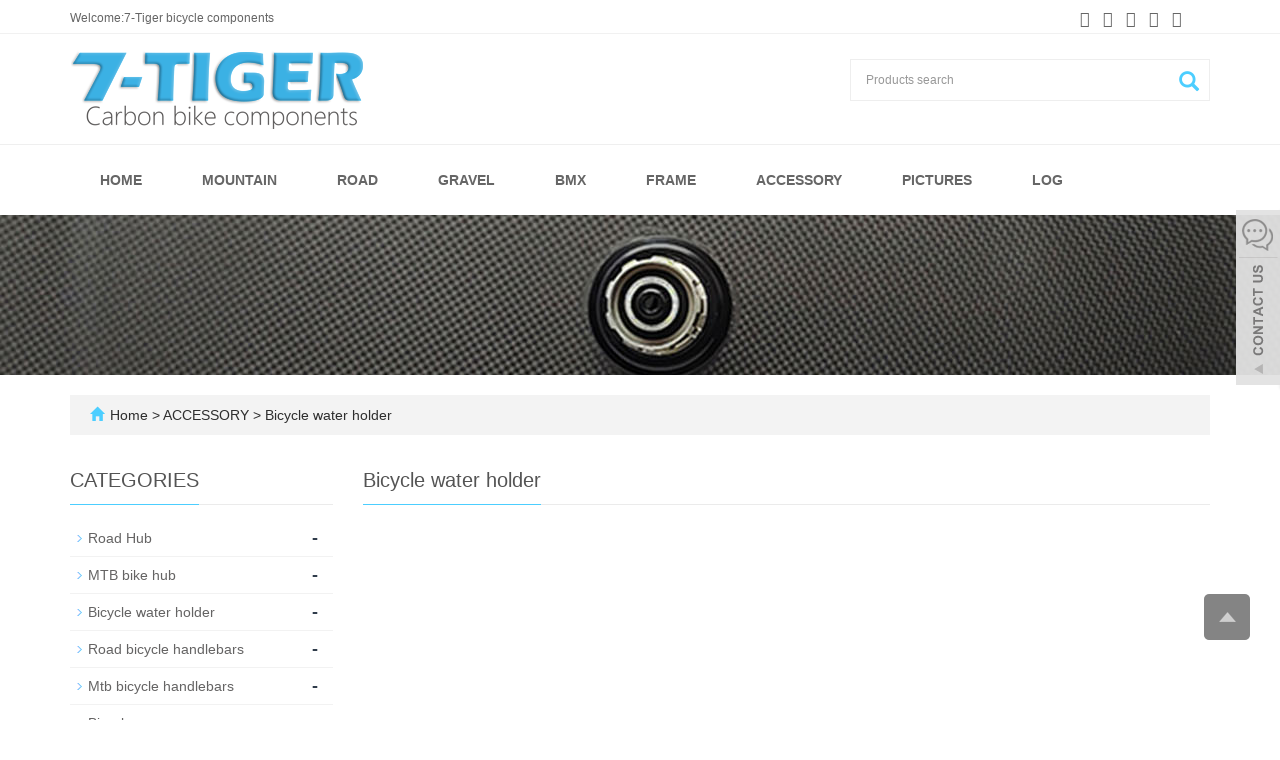

--- FILE ---
content_type: text/html; charset=utf-8
request_url: https://www.7tbike.com/carbon-road-mtb-bicycle-water-bottle-cage.html
body_size: 7046
content:
<!DOCTYPE html>
<html lang="en">
  <head>
    <meta charset="utf-8">
    <meta http-equiv="X-UA-Compatible" content="IE=edge">
    <meta name="viewport" content="width=device-width, initial-scale=1">
    <title>Carbon road mtb bicycle water bottle cage</title>
    <meta name="keywords" content="carbon water bottle cages, carbon water bottle cage amazon,carbon works water bottle cage" />
    <meta name="description" content="Sturdy and durable carbon fiber bike water bottle holder, Lighter and beautifull" />
    <meta name="applicable-device"content="pc,mobile">
	<link href="/Public/css/bootstrap.css" rel="stylesheet">
	<link href="/Home/Tpl/default/Public/css/bxslider.css" rel="stylesheet">
	<link href="/Home/Tpl/default/Public/css/style.css" rel="stylesheet">
	<script src="/Public/js/jquery.min.js"></script>
<script src="/Home/Tpl/default/Public/js/bxslider.min.js"></script>

  </head>
  <body>
  
<header> 
<link type="text/css"  href="/Home/Tpl/default/Public/fonts/font-awesome/css/font-awesome.min.css" rel="preload" as="style" onload="this.rel='stylesheet'"/>
<link type="text/css"  href="/Home/Tpl/default/Public/fonts/ionicons/css/ionicons.min.css" rel="preload" as="style" onload="this.rel='stylesheet'"/>
<link type="text/css"  href="/Home/Tpl/default/Public/fonts/medical-icons/style.css" rel="preload" as="style" onload="this.rel='stylesheet'"/>
<link rel="preload" as="font" crossorigin="anonymous" type="font/woff2" href="/Public/fonts/glyphicons-halflings-regular.woff2" />

<div class="top_menu">
	<div class="container">
		<span class="top_name"><p class="left_h1">Welcome:7-Tiger bicycle components</p></span>
		<div class="top_lang">
			<p class="nav_icons">                            
        		<a href="https://www.facebook.com/7tbike" target="_blank" ><i class="fa fa-facebook"></i></a>
        		<a href="https://x.com/7tbike" target="_blank" ><i class="fa fa-twitter"></i></a>
        		<a href="https://www.linkedin.com/company/7tiger-bicycle-components" target="_blank"><i class="fa fa-linkedin" aria-hidden="true"></i></a>
        		<a href="https://www.youtube.com/@silverxia497" target="_blank"><i class="fa fa-youtube"></i></a>
        		<a href="https://www.instagram.com/7tbike/" target="_blank" ><i class="fa fa-instagram" ></i></a>
        		<a href="/inquiry" target="_blank" class="nav_inquiry"><i class="fa fa-shopping-cart"></i></a>
        	</p>
		</div>
	</div>
</div>

<div class="container">
	<div class="row">
		<div class="col-xs-12 col-md-8">
			<a href="https://www.7tbike.com"><img src="/Uploads/67ce50f677ae0.png" class="logo" alt="7-Tiger bicycle components"/></a>
		</div>
		<div class="col-xs-12 col-md-4">
			<form id="searchform" method="get" action="/search/index.html">
				<div class="input-group search_group">
					<input type="text" name="name" class="form-control input-sm" placeholder="Products search">
					<span class="input-group-btn"><span id="search_submit" onclick="searchform.submit();" title="Products search" class="glyphicon glyphicon-search btn-lg" aria-hidden="true"></span></span>
				</div>
			</form>
		</div>
	</div>
</div>
      <!-- Fixed navbar -->
      <nav id="top_nav" class="navbar navbar-default navbar-static-top">
            <div class="container">
                  <div class="navbar-header">
                        <button type="button" class="navbar-toggle collapsed" data-toggle="collapse" data-target="#navbar" aria-expanded="false" aria-controls="navbar">
                              <span class="sr-only">Toggle navigation</span>
                              <span class="icon-bar"></span>
                              <span class="icon-bar"></span>
                              <span class="icon-bar"></span>
                        </button>
                        <span id="search_btn" class="glyphicon glyphicon-search" aria-hidden="true"></span>
                        <a class="navbar-brand" href="#">CATEGORIES</a>
                  </div>
                  <div id="navbar" class="navbar-collapse collapse">
                        <ul class="nav navbar-nav">
                              <li><a href="/">Home</a></li>

                              <li class="dropdown">
                                    <a href=" /29er-650b-mtb-bike-wheels-rims.html">MOUNTAIN</a>
                                    <a href="/29er-650b-mtb-bike-wheels-rims.html" id="app_menudown" class="dropdown-toggle" data-toggle="dropdown" role="button" aria-expanded="false">
                                          <span class="glyphicon glyphicon-menu-down btn-xs"></span>
                                    </a>
                                          <ul class="dropdown-menu nav_small" role="menu">
                                                <li class="dropdown">
                                                		<a href="/29er-carbon-mtb-bike-wheels-rims.html">29er Bike Rims </a>                        
                                                		<ul class="dropdown-menu2" >
                                                			<li class="dropdown"><a href="/carbon-xc-trail-mountain-bike-rims.html"><i class="fa fa-angle-double-right" aria-hidden="true"></i>
                                                					XC/ cross-country bike rims-29er</a></li><li class="dropdown"><a href="/am-carbon-all-mountain-bike-rim-29er.html"><i class="fa fa-angle-double-right" aria-hidden="true"></i>
                                                					Enduro / all moutian bike rims-29er</a></li><li class="dropdown"><a href="/dh-downhill-carobn-bike-rims.html"><i class="fa fa-angle-double-right" aria-hidden="true"></i>
                                                					DH-Downhill bike rims</a></li>                                                	</li>
                                                		</ul><li class="dropdown">
                                                		<a href="/27-5er-650b-carbon-mtb-xc-bike-rims.html">27.5er Bike Rims </a>                        
                                                		<ul class="dropdown-menu2" >
                                                			<li class="dropdown"><a href="/650b-carbon-xc-trail-mountain-bike-rims.html"><i class="fa fa-angle-double-right" aria-hidden="true"></i>
                                                					XC/ cross-country bike rims</a></li><li class="dropdown"><a href="/650b-enduro-trail-am-carbon-all-mountain-bike-rim.html"><i class="fa fa-angle-double-right" aria-hidden="true"></i>
                                                					Enduro / all moutian bike</a></li>                                                	</li>
                                                		</ul><li class="dropdown">
                                                		<a href="/carbon-mtb-bike-wheelset-rim-26er.html">26er Bike Rims </a>                        
                                                		<ul class="dropdown-menu2" >
                                                			                                                	</li>
                                                		</ul><li class="dropdown">
                                                		<a href="/xc-cyclocross-mtb-carbon-bike-wheelset.html">XC Wheelset </a>                        
                                                		<ul class="dropdown-menu2" >
                                                			                                                	</li>
                                                		</ul><li class="dropdown">
                                                		<a href="/carbon-mtb-am-wheelset-tubeless.html">AM Bike Wheelset </a>                        
                                                		<ul class="dropdown-menu2" >
                                                			                                                	</li>
                                                		</ul>                                          </ul>
                              </li>
                              <li class="dropdown">
                                    <a href="/700c-cx-allroad-gravel-bike-parts.html">ROAD</a>
                                    <a href="/700c-cx-allroad-gravel-bike-parts.html" id="app_menudown" class="dropdown-toggle" data-toggle="dropdown" role="button" aria-expanded="false">
                                          <span class="glyphicon glyphicon-menu-down btn-xs"></span>
                                    </a>
                                          <ul class="dropdown-menu nav_small" role="menu">
                                                <li class="dropdown">
                                                		<a href="/700c-carbon-road-bike-wheels-china-tubular-clincher-tubeless-tire.html">Wheels </a>                        
                                                		<ul class="dropdown-menu2" >
                                                			<li class="dropdown"><a href="/carbon-road-bicycle-wheelset-serenade-hub.html"><i class="fa fa-angle-double-right" aria-hidden="true"></i>
                                                					Serenade Hub</a></li><li class="dropdown"><a href="/carbon-road-bicycle-wheelset-novatec-hub.html"><i class="fa fa-angle-double-right" aria-hidden="true"></i>
                                                					Novatec Hub</a></li><li class="dropdown"><a href="/700c-carbon-road-bicycle-wheelset-power-way-hub.html"><i class="fa fa-angle-double-right" aria-hidden="true"></i>
                                                					Powerway Hub</a></li><li class="dropdown"><a href="/arbon-road-bicycle-wheelset-disc-brake-dt-swiss-240s-350s-hub.html"><i class="fa fa-angle-double-right" aria-hidden="true"></i>
                                                					DT Swiss Hub</a></li>                                                	</li>
                                                		</ul><li class="dropdown">
                                                		<a href="/carbon-road-bike-rims-700c.html">Rims </a>                        
                                                		<ul class="dropdown-menu2" >
                                                			<li class="dropdown"><a href="/road-bike-wheelset-700c-carbon-rims-30mm.html"><i class="fa fa-angle-double-right" aria-hidden="true"></i>
                                                					30mm carbon bike rims</a></li><li class="dropdown"><a href="/carbon-road-bike-rims-700c-35mm.html"><i class="fa fa-angle-double-right" aria-hidden="true"></i>
                                                					35mm carbon bike rims</a></li><li class="dropdown"><a href="/carbon-road-bike-rims-700c-38mm.html"><i class="fa fa-angle-double-right" aria-hidden="true"></i>
                                                					38mm carbon bike rims</a></li><li class="dropdown"><a href="/carbon-road-bike-rims-700c-40mm.html"><i class="fa fa-angle-double-right" aria-hidden="true"></i>
                                                					40mm carbon bike rims</a></li><li class="dropdown"><a href="/carbon-road-bike-rims-700c-45mm.html"><i class="fa fa-angle-double-right" aria-hidden="true"></i>
                                                					45mm carbon bike rims</a></li><li class="dropdown"><a href="/carbon-road-bike-rims-700c-50mm.html"><i class="fa fa-angle-double-right" aria-hidden="true"></i>
                                                					50mm carbon bike rims</a></li><li class="dropdown"><a href="/carbon-road-bike-wheelset-rims-700c-55mm.html"><i class="fa fa-angle-double-right" aria-hidden="true"></i>
                                                					55mm carbon bike rims</a></li><li class="dropdown"><a href="/carbon-road-bike-wheelset-rims-700c-60mm.html"><i class="fa fa-angle-double-right" aria-hidden="true"></i>
                                                					60mm carbon bike rims</a></li><li class="dropdown"><a href="/700C-25mm-wide-88mm-deep-carbon-road-disc-rim-clincher-New-Gen-Aero-Shape-tubeless-compatible.html"><i class="fa fa-angle-double-right" aria-hidden="true"></i>
                                                					88mm carbon bike rims</a></li>                                                	</li>
                                                		</ul>                                          </ul>
                              </li>
                              <li class="dropdown">
                                    <a href="/gravel-bike-wheelset-rims.html">GRAVEL</a>
                                    <a href="/gravel-bike-wheelset-rims.html" id="app_menudown" class="dropdown-toggle" data-toggle="dropdown" role="button" aria-expanded="false">
                                          <span class="glyphicon glyphicon-menu-down btn-xs"></span>
                                    </a>
                                          <ul class="dropdown-menu nav_small" role="menu">
                                                <li class="dropdown">
                                                		<a href="/best-budget-700c-gravel-wheelset-fat-rims-31mm-wide.html">Gravel rims </a>                        
                                                		<ul class="dropdown-menu2" >
                                                			                                                	</li>
                                                		</ul><li class="dropdown">
                                                		<a href="/carbon-gravel-wheelset-700c-disc-brake-allroad-bike-wheel-set.html">Gravel Wheelset </a>                        
                                                		<ul class="dropdown-menu2" >
                                                			                                                	</li>
                                                		</ul>                                          </ul>
                              </li>
                              <li class="dropdown">
                                    <a href="/451-406-20Inch-24Inch-bmx-bikes.html">BMX</a>
                                    <a href="/451-406-20Inch-24Inch-bmx-bikes.html" id="app_menudown" class="dropdown-toggle" data-toggle="dropdown" role="button" aria-expanded="false">
                                          <span class="glyphicon glyphicon-menu-down btn-xs"></span>
                                    </a>
                                          <ul class="dropdown-menu nav_small" role="menu">
                                                <li class="dropdown">
                                                		<a href="/carbon-mini-road-bike-451-bmx-rims.html">451 carbon rims </a>                        
                                                		<ul class="dropdown-menu2" >
                                                			                                                	</li>
                                                		</ul><li class="dropdown">
                                                		<a href="/20-inches-carbon-bmx-bike-406-wheel-rims.html">406 carbon rims </a>                        
                                                		<ul class="dropdown-menu2" >
                                                			                                                	</li>
                                                		</ul><li class="dropdown">
                                                		<a href="/507-carbon-rim-with-brake-surface.html">507 carbon rims </a>                        
                                                		<ul class="dropdown-menu2" >
                                                			                                                	</li>
                                                		</ul><li class="dropdown">
                                                		<a href="/20-inches-451-406-carbon-fiber-wheelset.html">20 inch carbon wheelset </a>                        
                                                		<ul class="dropdown-menu2" >
                                                			                                                	</li>
                                                		</ul>                                          </ul>
                              </li>
                              <li class="dropdown">
                                    <a href="/carbon-bicycle-road-mtb-frames.html">FRAME</a>
                                    <a href="/carbon-bicycle-road-mtb-frames.html" id="app_menudown" class="dropdown-toggle" data-toggle="dropdown" role="button" aria-expanded="false">
                                          <span class="glyphicon glyphicon-menu-down btn-xs"></span>
                                    </a>
                                          <ul class="dropdown-menu nav_small" role="menu">
                                                <li class="dropdown">
                                                		<a href="/700c-carbon-road-disc-rim-brake-gravel-bike-frames.html">Road bike frames </a>                        
                                                		<ul class="dropdown-menu2" >
                                                			                                                	</li>
                                                		</ul><li class="dropdown">
                                                		<a href="/carbon-29er-650b-moutain-bicycle-frames.html">MTB bike frame </a>                        
                                                		<ul class="dropdown-menu2" >
                                                			                                                	</li>
                                                		</ul><li class="dropdown">
                                                		<a href="/carbon-road-mtb-bicycle-fork.html">Fork </a>                        
                                                		<ul class="dropdown-menu2" >
                                                			                                                	</li>
                                                		</ul>                                          </ul>
                              </li>
                              <li class="dropdown">
                                    <a href="/carbon-mtb-road-bike-hubs-cages-handlebars-other-bicycle-parts.html">ACCESSORY</a>
                                    <a href="/carbon-mtb-road-bike-hubs-cages-handlebars-other-bicycle-parts.html" id="app_menudown" class="dropdown-toggle" data-toggle="dropdown" role="button" aria-expanded="false">
                                          <span class="glyphicon glyphicon-menu-down btn-xs"></span>
                                    </a>
                                          <ul class="dropdown-menu nav_small" role="menu">
                                                <li class="dropdown">
                                                		<a href="/road-bicycle-hubs.html">Road Hub </a>                        
                                                		<ul class="dropdown-menu2" >
                                                			                                                	</li>
                                                		</ul><li class="dropdown">
                                                		<a href="/xc-am-moutain-bicycle-hubs.html">MTB bike hub </a>                        
                                                		<ul class="dropdown-menu2" >
                                                			                                                	</li>
                                                		</ul><li class="dropdown">
                                                		<a href="/carbon-road-mtb-bicycle-water-bottle-cage.html">Bicycle water holder </a>                        
                                                		<ul class="dropdown-menu2" >
                                                			                                                	</li>
                                                		</ul><li class="dropdown">
                                                		<a href="/carbon-road-bicycle-handlebars.html">Road bicycle handlebars </a>                        
                                                		<ul class="dropdown-menu2" >
                                                			                                                	</li>
                                                		</ul><li class="dropdown">
                                                		<a href="/carbon-mtb-bicycle-handlebars.html">Mtb bicycle handlebars </a>                        
                                                		<ul class="dropdown-menu2" >
                                                			                                                	</li>
                                                		</ul><li class="dropdown">
                                                		<a href="/bicycle-motorcycle-car-ball-outdoor-inflatable-pumps.html">Bicycle pump </a>                        
                                                		<ul class="dropdown-menu2" >
                                                			                                                	</li>
                                                		</ul>                                          </ul>
                              </li>
                              <li class="dropdown">
                                    <a href="/carbon-bike-wheels-frames-handlebars-stems-pictures-for-view.html">Pictures</a>
                                    <a href="/carbon-bike-wheels-frames-handlebars-stems-pictures-for-view.html" id="app_menudown" class="dropdown-toggle" data-toggle="dropdown" role="button" aria-expanded="false">
                                          <span class="glyphicon glyphicon-menu-down btn-xs"></span>
                                    </a>
                                          <ul class="dropdown-menu nav_small" role="menu">
                                                <li class="dropdown">
                                                		<a href="/picutre-of-carbon-mtb-bike-components.html">Carbon mtb bike wheelset </a>                        
                                                		<ul class="dropdown-menu2" >
                                                			                                                	</li>
                                                		</ul><li class="dropdown">
                                                		<a href="/cycle-wheel-builders-near-me-7tiger-bike-parts-show.html">Road bike parts exhibit </a>                        
                                                		<ul class="dropdown-menu2" >
                                                			                                                	</li>
                                                		</ul>                                          </ul>
                              </li>
                              <li class="dropdown">
                                    <a href="/newsletter.html">Log</a>
                                    <a href="/newsletter.html" id="app_menudown" class="dropdown-toggle" data-toggle="dropdown" role="button" aria-expanded="false">
                                          <span class="glyphicon glyphicon-menu-down btn-xs"></span>
                                    </a>
                                          <ul class="dropdown-menu nav_small" role="menu">
                                                <li class="dropdown">
                                                		<a href="/company-news.html">Company new </a>                        
                                                		<ul class="dropdown-menu2" >
                                                			<li class="dropdown"><a href="/13.html"><i class="fa fa-angle-double-right" aria-hidden="true"></i>
                                                					Department of news</a></li>                                                	</li>
                                                		</ul><li class="dropdown">
                                                		<a href="/bicycle-wheels-parts-industry-news.html">Industry news </a>                        
                                                		<ul class="dropdown-menu2" >
                                                			                                                	</li>
                                                		</ul><li class="dropdown">
                                                		<a href="/carbon-mtb-road-bike-wheels-frame-technological-innovation.html">product image presentation </a>                        
                                                		<ul class="dropdown-menu2" >
                                                			                                                	</li>
                                                		</ul>                                          </ul>
                              </li>
                                                      </ul>
                  </div>
            </div>
      </nav></header>
<div class="page_bg" style="background: url(/Uploads/625c202870f56.jpg) center top no-repeat;"></div>

<div class="container">
	<div class="bread_bg">    
		<div class="row">
			<div class="col-xs-12 col-sm-12 col-md-12">
				<div class="bread_nav">
					<span class="glyphicon glyphicon-home" aria-hidden="true"></span><a href="/">Home</a> &gt;
<a href="/carbon-mtb-road-bike-hubs-cages-handlebars-other-bicycle-parts.html"> ACCESSORY </a>&gt;<a href="/carbon-road-mtb-bicycle-water-bottle-cage.html"> Bicycle water holder </a>					
				</div>
			</div>
		</div>
	</div>
</div>

<div class="container">    
	<div class="row">

    <!-- right -->
    <div class="col-xs-12 col-sm-8 col-md-9" style="float:right">
    	<div class="right_head">
    		<h2><span>Bicycle water holder</span></h2>
    	</div>
    	<div class="product_list product_list2">
    		    	</div>
    	
    	<div class="page">    </div>
    
    </div>

    <!-- left -->
    <div class="col-xs-12 col-sm-4 col-md-3">
    	<h3 class="left_h3"><span>CATEGORIES</span></h3>
    	<div class="left_column">
    		<ul class="left_nav_ul" id="firstpane">
	<li>
			<a class="biglink" href="/road-bicycle-hubs.html">Road Hub</a>
			<span class="menu_head">-</span>
			<ul class="menu_body">
							</ul>
		</li><li>
			<a class="biglink" href="/xc-am-moutain-bicycle-hubs.html">MTB bike hub</a>
			<span class="menu_head">-</span>
			<ul class="menu_body">
							</ul>
		</li><li>
			<a class="biglink" href="/carbon-road-mtb-bicycle-water-bottle-cage.html">Bicycle water holder</a>
			<span class="menu_head">-</span>
			<ul class="menu_body">
							</ul>
		</li><li>
			<a class="biglink" href="/carbon-road-bicycle-handlebars.html">Road bicycle handlebars</a>
			<span class="menu_head">-</span>
			<ul class="menu_body">
							</ul>
		</li><li>
			<a class="biglink" href="/carbon-mtb-bicycle-handlebars.html">Mtb bicycle handlebars</a>
			<span class="menu_head">-</span>
			<ul class="menu_body">
							</ul>
		</li><li>
			<a class="biglink" href="/bicycle-motorcycle-car-ball-outdoor-inflatable-pumps.html">Bicycle pump</a>
			<span class="menu_head">-</span>
			<ul class="menu_body">
							</ul>
		</li></ul>    		
    	</div>
    	<div class="left_news">
    		<h3 class="left_h3"><span>LATEST NEWS</span></h3>
    		<ul class="left_news">
    <li><a href=" /new/full-carbon-spokes-for-road-gravel-bike-wheelset.html" title="Revolutionize Your Ride: Featherlight 3.0g Carbon Spokes for Road & Gravel">Revolutionize Your Ride: Feath</a></li><li><a href="/new/new-20mm-carbon-mtb-bike-wheelset-tme9035.html" title="New Choose 20mm Depth Mtb Bike Wheelset">New Choose 20mm Depth Mtb Bike</a></li><li><a href="/new/38mm-G3-carbon-rim-brake-wheelset-tubular-rims-image.html" title="Carbon Road bicycle wheelset 38mm Tubular ">Carbon Road bicycle wheelset 3</a></li><li><a href="/new/ratchet-36t-hub-a1-carbon-brake-road-bike-wheelset-28mm-wide-50mm-deep.html" title="Ratchet 36t Hub A1 Carbon Brake Road Bike Wheelset 28mm Wide 50mm Deep">Ratchet 36t Hub A1 Carbon Brak</a></li><li><a href="/new/paintless-carbon-rims-45mm-deep-28mm-wide-new-finished.html" title="New finish paintless carbon rims 45mm deep 28mm wide ">New finish paintless carbon ri</a></li>  </ul>    		
    	</div>
    	<div class="left_contact">
	<h3 class="left_h3"><span>CONTACT US</span></h3>
	<p style="padding-top:8px;">Contact: Silver Xia</p>
	<p>Phone: +8618020204229</p>
	<p>E-mail: <a style="color:#363f4d" href="mailto:sale09@serenadebikes.com"> sale09@serenadebikes.com</a></p>
	<p>Whatsapp:+8618020204229</p>
	<p>Add: Jinyang dong Rd 1055, Magnate Light capital gatehall 5A- 4F-766, 215300 Kunshan China</p>
</div>
    </div>    
	</div>
</div> 

<nav class="navbar navbar-default navbar-fixed-bottom mfoot_box">
	<div class="mfoot_nav btn-group dropup">
		<a class="dropdown-toggle"  data-toggle="dropdown" aria-haspopup="true" aria-expanded="false" href="#">
			<span class="glyphicon glyphicon-share btn-lg" aria-hidden="true"></span>Share
    </a>  
    <div class="dropdown-menu mfoot_share">
    	<!-- AddToAny BEGIN -->
    	<div class="a2a_kit a2a_kit_size_32 a2a_default_style">
    		<a class="a2a_dd" href="https://www.addtoany.com/share_save"></a>
    		<a href="https://www.instagram.com/7tbike/" class="a2a_button_facebook"></a>
    		<a href="https://www.youtube.com/@silverxia497" class="a2a_button_twitter"></a>
    		<a href="https://x.com/7tbike" class="a2a_button_google_plus"></a>
    		<a href="https://www.linkedin.com/company/7tiger-bicycle-components"  class="a2a_button_linkedin"></a>
    	</div>
    	<!-- AddToAny END -->
    	<script type="text/javascript" src="//static.addtoany.com/menu/page.js"></script>
    </div>
	</div>
	<div class="mfoot_nav"><a href="tel:+8618020204229"><span class="glyphicon glyphicon-phone btn-lg" aria-hidden="true"></span>Call</a></div>
  <div class="mfoot_nav"><a href="/Feedback.html"> <span class="glyphicon glyphicon-th-list btn-lg"  aria-hidden="true"></span>Inquiry</a></div>
  <div class="mfoot_nav"><a id="gototop" href="#"><span class="glyphicon glyphicon-circle-arrow-up btn-lg" aria-hidden="true"></span>Top</a></div>
</nav>


<footer>
<div class="container">    
	<div class="row">                 
		
		<div class="col-xs-12 col-sm-4 col-md-4 footer_contact">
			<p class="footer_menu_first">
				<a href="/Contact-us.html">Contact Us</a>
			</p>	
			<p>Call Us: 0512-36861529</p>
			<p>Email Us: <a style="color:#a4a4a4" href="mailto:sale09@serenadebikes.com"> sale09@serenadebikes.com</a></p>
			<p>Address: Jinyang dong Rd 1055, Magnate Light capital gatehall 5A- 4F-766, 215300 Kunshan China</p>
			<p>Whatsapp: +8618020204229</p>
		</div>			 								 
		
		<div id="nam1" class="col-xs-12 col-sm-12 col-md-8">
			<div class="col-xs-12 col-md-4 footer_menu">
                  <p class="footer_menu_first"><a target="_blank" href="http://www.soondiea.cn/">Products</a></p>            <p ><a target="_blank" href="">Tubeless or Tubeless Ready</a></p>            <p ><a target="_blank" href="https://www.7tbike.com/700c-carbon-road-bike-wheels-china-tubular-clincher-tubeless-tire.html">Carbon road bike wheelset</a></p>            <p ><a target="_blank" href="https://www.7tbike.com/carbon-29er-650b-moutain-bicycle-frames.html">Carbon MTB Bike Frame</a></p>            <p ><a target="_blank" href="https://www.7tbike.com/xc-cyclocross-mtb-carbon-bike-wheelset.html">Carbon moutain bike wheelset</a></p>            <p ><a target="_blank" href="https://www.7tbike.com/gravel-bike-wheelset-rims.html">Carbon Gravel Bike</a></p>            <p ><a target="_blank" href="https://www.7tbike.com/700c-carbon-road-disc-rim-brake-gravel-bike-frames.html">Carbon Road Bike Frame</a></p></div>
      <div class="col-xs-12 col-md-4 footer_menu">            <p class="footer_menu_first"><a target="_blank" href="http://www.soondiea.cn/">Latest News</a></p>            <p ><a target="_blank" href="https://www.7tbike.com/company-news.html">Company new</a></p>            <p ><a target="_blank" href="https://www.7tbike.com/carbon-mtb-road-bike-wheels-frame-technological-innovation.html">technological innovation</a></p>            <p ><a target="_blank" href="https://www.7tbike.com/carbon-bike-wheels-frames-handlebars-stems-pictures-for-view.html">Pictures</a></p>            <p ><a target="_blank" href="https://www.7tbike.com/new/What-are-the-differences-between-the-3k-12k-and-UD.html">UD,3k, 12k, 3k till</a></p></div>
      <div class="col-xs-12 col-md-4 footer_menu">            <p class="footer_menu_first"><a target="_blank" href="https://www.7tbike.com/About-us.html">About us</a></p>            <p ><a target="_blank" href="https://www.7tbike.com/Feedback">Contact us</a></p>            <p ><a target="_blank" href="">My account</a></p>            <p ><a target="_blank" href="https://www.7tbike.com/warranty.html">Warranty</a></p>            <p ><a target="_blank" href="https://7tbike.com/carbon-bike-wheels-rims-frames-handlebars-catalogs">Download</a></p></div>			
		</div>                                                    					

	</div>
</div> 

<div class="footer-bar">                                              
	<p style=" margin-top:10px;">Copyright © 2015-2025 All Right Reserved 7-Tiger Bicycle Components&nbsp;<a href="https://www.soonidea.cn" style="color: #666;">POWERED BY YUKE&nbsp;</a>&nbsp;<a href="/sitemap.html" target="_blank" style="color: #a4a4a4;">Sitemap</a><script charset="UTF-8" id="LA_COLLECT" src="//sdk.51.la/js-sdk-pro.min.js"></script>
<script>LA.init({id:"Jf3pbWSkuYxCPk2S",ck:"Jf3pbWSkuYxCPk2S"})</script></p> 
	  <div> 
    <p class="translation-links"> 
          <A href="#" data-lang="de"><IMG border=0 
                  align=absMiddle src="/Home/Tpl/default/Public/images/ico_deutsch1.gif" width=20 
                  height=14> <SPAN style="COLOR: #fff">Deutsch</SPAN></A> 
          
          <A href="#" data-lang="es"><IMG border=0 
                  align=absMiddle src="/Home/Tpl/default/Public/images/ico_espanol.gif" width=20 
                  height=14> <SPAN style="COLOR: #fff">Espanol</SPAN></A>
           
          <A href="#" data-lang="fr"><IMG border=0 
                  align=absMiddle src="/Home/Tpl/default/Public/images/ico_francies.gif" width=20 
                  height=14> <SPAN style="COLOR: #fff">Francais</SPAN></A> 
          
          <A href="#" data-lang="it"><IMG border=0 
                  align=absMiddle src="/Home/Tpl/default/Public/images/ico_italino.gif" width=20 
                  height=14> <SPAN style="COLOR: #fff">Italiano</SPAN></A>
           
          <A href="#" data-lang="pt"><IMG border=0 
                  align=absMiddle src="/Home/Tpl/default/Public/images/ico_portgues.gif" width=20 
                  height=14> <SPAN style="COLOR: #fff">Portugues</SPAN></A>
           
          <A href="#" data-lang="ja"><IMG border=0 
                  align=absMiddle src="/Home/Tpl/default/Public/images/ico_japan.jpg" width=20 
                  height=14> <SPAN style="COLOR: #fff">Japanese</SPAN></A> 
          
          <A href="#" data-lang="ko"><IMG border=0 
                  align=absMiddle src="/Home/Tpl/default/Public/images/ico_korea.jpg" width=20 
                  height=14> <SPAN style="COLOR: #fff">Korean</SPAN></A> 
          
          <A href="#" data-lang="ar"><IMG border=0 
                  align=absMiddle src="/Home/Tpl/default/Public/images/ico_arabia.jpg" width=20 
                  height=14> <SPAN style="COLOR: #fff">Arabic</SPAN></A>
           
          <A href="#" data-lang="ru"><IMG border=0 
                  align=absMiddle src="/Home/Tpl/default/Public/images/ico_russia.jpg" width=20 
                  height=14> <SPAN style="COLOR: #fff">Russian</SPAN></A>
        </p>

          <!-- Code provided by Google -->
          <div id="google_translate_element" style="display:none;"></div>
          <script type="text/javascript">
            function googleTranslateElementInit() {
              new google.translate.TranslateElement({pageLanguage: 'en', autoDisplay: false}, 'google_translate_element'); //remove the layout
            }
          </script>
          <script src="//translate.google.com/translate_a/element.js?cb=googleTranslateElementInit" async type="text/javascript"></script>


          <script type="text/javascript">
              function triggerHtmlEvent(element, eventName) {
          var event;
          if(document.createEvent) {
              event = document.createEvent('HTMLEvents');
              event.initEvent(eventName, true, true);
              element.dispatchEvent(event);
          } else {
              event = document.createEventObject();
              event.eventType = eventName;
              element.fireEvent('on' + event.eventType, event);
          }
          }
                      <!-- Flag click handler -->
          $('.translation-links a').click(function(e) {

            e.preventDefault();
            var lang = $(this).data('lang');
            $('#google_translate_element select option').each(function(){
               // console.log($(this).val());
              if($(this).val().indexOf(lang) > -1) {
                  $(this).parent().val($(this).val());
                  var container = document.getElementById('google_translate_element');
                  var select = container.getElementsByTagName('select')[0];
                  triggerHtmlEvent(select, 'change');
              }
          });
          });

          </script>                  
  </div>
	
</div>
  
</footer>

<script src="/Home/Tpl/default/Public/js/common.js"></script>
<script src="/Public/js/bootstrap.js"></script>

<!--客服面板-->
    <link rel="stylesheet" type="text/css" href="/Public/css/eonline.css" />
<div id="service">
	<div id="ser_main">
		<a rel="nofollow" id="floatShow1" href="javascript:void(0);" title="Open">&nbsp;</a> 
	</div>
	
	<div id="online">
		<div class="onlineMenu">
       		<ul> 
            	<li class="online_title"><i class="fa fa-comments-o" style="font-size:30px; margin-right:5px;" aria-hidden="true"></i>online service</li>
 
								 
                <li class="call">
                	<a rel="nofollow" title="0512-36861529" href="https://api.whatsapp.com/send?phone=+8618020204229">
                		<i class="fa fa-whatsapp" aria-hidden="true"></i>&nbsp;&nbsp;&nbsp;&nbsp;+8618020204229                	</a>
                </li>  
                <li class="call">
                	<a rel="nofollow" title="sale09@serenadebikes.com" href="mailto:sale09@serenadebikes.com">
                		<i class="fa fa-envelope-o" aria-hidden="true"></i> &nbsp;&nbsp;&nbsp;sale09@serenadebikes.com                	</a>
                </li>
                 
                
                <li class="call">
                	<div class="qrcodePanel">
                		<p><i class="fa fa-weixin" aria-hidden="true"></i>&nbsp;&nbsp;&nbsp;We chat</p>
                		<img style="width:180px;height:180px;" src="/Uploads/67eb49c28ff13.jpg"> 
                	</div>                                                                          
                </li>
              
       		</ul>
		</div>
	</div>
</div>

<div class="goTop">
    <a rel="nofollow"  class="totop" style="display: inline;"></a>

</div>

    <script type="text/javascript" src="/Public/js/online.js"></script>

  </body>
</html>

--- FILE ---
content_type: text/css
request_url: https://www.7tbike.com/Home/Tpl/default/Public/css/style.css
body_size: 6999
content:
/*
 * Author: 渔课
 */
@font-face { font-family: Libre Baskerville; src: url('Libre Baskerville.otf'); }
@font-face {font-family: Oswald; src: url('Oswald.ttf'); }
body{font-family: 'Open Sans', sans-serif,Arial,'microsoft yahei',Helvetica;color: #2F2F2F;}
header{background-color: #fff;}
a{transition: 0.5s;-webkit-transition: 0.5s;-moz-transition: 0.5s;}
ul{list-style:none;}
ul, li {list-style: none;margin: 0; padding: 0;}
.clear{clear: both;}
.img-thumbnail{transition : opacity 0.7s;}
.img-thumbnail:hover,.opacity_img:hover{opacity: 0.75;}

/*顶部信息*/
.top_menu{font-size: 12px; width: 100%;height: 34px; background-color: #fff;color: #666; border-bottom: 1px solid #f1f1f1;}
.top_lang{float: right;height: 34px; padding: 6px 10px 0px 10px; }
.top_name{display: inline-block; padding-top:10px;}

.top_email{padding-top: 20px;}
.top_email p.glyphicon-envelope{display: inline-block;float: left;color: #4CCEFF;font-size: 28px;height: 25px;width:43px;margin-top:14px;}
.top_email p.email_text{display: inline-block;float: left;}
.email_text_custom{font: 13px 'Open Sans',sans-serif;margin: 0px;margin-top: 10px;margin-bottom: 2px;color: #8c8c8c;}
.email_text_link a{font-weight: bold;color: #222931;word-break:break-all;}
.email_text_link a:hover{text-decoration: none;color: #4CCEFF;}

.nav_icons a{display: inline-block;color:#666; border-radius: 50%;padding: 5px;}
.nav_icons i {font-size: 16px;border-radius: 50%;text-align: center;background-color:#fff;}
.nav_inquiry i{font-size: 24px;color: #fe8101;margin-top: -5px;display: none;}

/*幻灯片*/
.flash img{width: 100%;}
.flash ul.bxslider{list-style:none;}
.flash div.bx-pager{bottom: 4%;}
.flash div.bx-controls-direction{display:none;}

/*产品搜索*/
.search_group{float: right;height: 40px;background: transparent;border: 1px solid #eee;color: #696868;margin: 25px 0px 0px 0px;}
.search_group input.form-control{border-radius: 0px;box-shadow: none;color: #000;padding: 0px 0px 0px 15px;height: 40px;background: transparent;border: none;}
.search_group input.form-control:focus{box-shadow: none;}
#search_submit{background: transparent;color:#4CCEFF;padding: 0px 10px 0px 0px; font-size: 20px;border-radius: 0px;}
#search_submit:hover{color:#4CCEFF;cursor: pointer;}

/*首页产品*/
.iproduct_bg{padding: 50px 0 10px;}
.product_index{margin:45px 0px 0px 0px;}
.product_head h2{color: #333;font-family: 'Oswald', sans-serif;font-size: 30px;text-align: center; margin: 0px; }
.product_head p{color: #868686;font-size: 16px;text-align: center;margin: 0px 100px 10px 100px;}
.product_list{clear: both;padding: 25px 0px 0px 0px;margin-right: -15px;margin-left: -15px;}
.product_list2{padding-top: 20px;}
.product_img{padding-left: 15px; padding-right: 15px; min-height: 350px;}
.product_img img{margin-right: auto;margin-left: auto;display: block;max-height: 300px; max-width: 100%;height: auto; margin-bottom: 10px; padding: 0px 0px 0px 0px;}
.product_list2 div.product_img{min-height: 260px;margin-bottom: 10px;}
.product_title{text-align: center;height: 40px;}
.product_title a{font-size: 16px;color: #2F2F2F;}
.product_title a:hover{text-decoration: none;color:#4CCEFF;}

@media screen and (min-width:1200px) {
	.product_list .product_img:nth-child(4n+1){
		clear: both;
	}
}
@media screen and (max-width:768px) {
	.product_list .product_img:nth-child(2n+1){
		clear: both;
	}
}

/*首页图组*/
.iadv_bg .container{width: 100%;}
.iadv_head h2{       text-align: center;margin: 0;display: block;padding: 30px 21%;background: #4CCEFF;color: #fff;line-height: 35px;font-family: 'Oswald', sans-serif;font-size: 30px;}
.adv{box-shadow: 0 0 40px 5px rgb(0 0 0 / 5%);margin: 13px 0;background-color: #4CCEFF;}
.adv_img2{transition: transform 0.3s ease-in, -webkit-transform 0.3s ease-in, -moz-transform 0.3s ease-in;}
.adv :hover .adv_img2 {-webkit-transform: translateY(-13px);-moz-transform: translateY(-13px);-ms-transform: translateY(-13px);transform: translateY(-13px);}
.adv img{width: 100%;}
.adv_desc{background-color: #4CCEFF;height: 52px;line-height: 52px;width: 100%;}

.adv_title {font-family: Arial;font-size: 16px;font-weight: bold;color: #ffff;display: block;text-align: center;}
.adv_desc a:hover{text-decoration: none;background-color: #434343;color: #ffff;}
.adv_desc p{color: #999;margin: 10px 0;}


.adv_img i{font-size: 32px;color: #fff;text-align: center;line-height: 72px;display: block;}


/*首页-公司简介*/
.about_bg{background-color: #f5f5f5;}
.about_img{max-width: 100%;}
.about_h3{font-family: 'Oswald', sans-serif;color: #4CCEFF;font-size: 60px;margin-top: 70px;}
.about_p{font-size: 15px;font-style: italic;color: #fff;margin-top: 20px;}
.about_content{font-size: 13px;line-height: 34px;color: #555;margin-top:20px;}
.about_btn{display: block;text-align: center;width: 160px;padding: 10px 0px;color: #fff;border: 2px solid #fff;margin: 20px 0px 50px 0px;}
.about_btn:hover,.about_btn:focus{color: #fff;text-decoration: none;background-color: #4CCEFF;border: 2px solid #4CCEFF;}
.about_right{padding: 20px 30px;background-color: rgba(255, 255, 255, 0.75);}

/*首页-新闻资讯*/
.inew_bg{    padding: 60px 0;}
.news_head{margin-bottom: 20px;}
.news_head h2{color: #333;font-family: 'Oswald', sans-serif;font-size: 30px;text-align: center; margin: 0px; }
.news_head p{color: #868686;font-size: 16px;text-align: center;margin: 0px 100px 10px 100px;}
.news_list{clear: both;padding: 5px 0px 0px 0px;margin-right: -15px;margin-left: -15px;}
.news_img{padding-left: 15px; padding-right: 15px; min-height: 340px;}
.news_img img{margin: 10px auto;display: block;max-height: 300px; max-width: 100%;height: auto;padding: 0px 0px 0px 0px;}
.news_title{margin-top: 10px;text-align: left;}
.news_title a{font-size: 16px;color: #444;font-weight: bold;    min-height: 45px;}
.news_title a:hover{text-decoration: none;color:#4CCEFF;}
.news_desc{color: #7b7b7b;}
.news_time{float:right;}

/*列表页-购物车*/
.inquire_img img{max-width: 100%;}
.inquire_name a{font-size: 18px; color: #333;}
.inquire_desc a:hover{text-decoration: none;}
.inquire_name p{margin: 10px 0;}
.inquire_list li{padding: 10px 0;border-bottom: 1px dotted #ccc;}
.inquire_list .inquiry_num{border: 1px solid #ccc;border-radius: 4px;height: 34px;}
.remove {float: right;}
.remove a{color: #f00;}

/*列表页-左侧栏目*/
.left_h3{height: 50px;font-size: 20px;font-weight: normal;color: #545454;line-height: 50px;border-bottom: 1px solid #ebebeb;}
.left_h3 span{display: inline-block;height: 50px;border-bottom: 1px solid #4CCEFF;}
.left_nav_ul{list-style:none;margin:0px;padding:0px; margin:15px 0px 0px 0px;padding-bottom: 10px;}
.left_nav_ul > li{position:relative; border-bottom: 1px solid #f2f2f2; background: url(../images/left_li.gif) 6px 15px no-repeat;padding:8px 0px 8px 18px; }
.left_nav_ul > li:last-child {border-bottom: none;}
.left_nav_ul > li > a{text-decoration:none; color:#656464;}
.left_nav_ul > li > a:hover,.left_nav_ul li a.left_active{color:#4CCEFF;}

.menu_head{cursor:pointer; font: 600 18px/30px "Open Sans", sans-serif; width:35px; text-align:center;color:#303c4b;display:inline-block;position: absolute; top:3px; right:0px;}
.menu_head:hover{ color: #4CCEFF;}

/*列表页-左侧二级栏目*/
ul.left_snav_ul{list-style:none;padding:0px;display: none; padding-top: 8px;}
ul.left_snav_ul > li{ margin:0px;padding:5px 0px 5px 10px; background: url(../images/left_sli.gif) 0px 13px no-repeat;}
ul.left_snav_ul > li > a{border:0;color:#797979;padding: 5px 0px 5px 0px;}
ul.left_snav_ul > li > a:hover{ text-decoration: none;color:#E60703;}

.left_snav_ul_li{ margin:0px;padding:5px 0px 5px 10px; background: url(../images/left_sli.gif) 0px 13px no-repeat;}
.left_snav_ul_li a{border:0;color:#969494;padding: 5px 0px 5px 0px;}

/*列表页-左侧新闻*/
.left_news{clear: both;list-style:none;margin:0px;padding:0px;}
.left_news li{color:#545455;border-bottom: 1px dotted #dddddd;background: url(../images/li.png) no-repeat left 15px;line-height:21px; padding: 10px 0px; padding-left:14px;}
.left_news li a{color:#2F2F2F;}
.left_news li a:hover,
.left_news li a:focus{text-decoration:none;color:#03b29c;}

/*列表页-左侧联系*/
.left_contact{margin:30px 0px 35px 0px;}
.left_contact p{clear: both;line-height: 24px;}

/*列表页-横幅*/
.page_bg{height: 160px;margin-bottom: 0px;}

/*列表页-面包屑*/
.bread_bg{background-color: #f3f3f3;margin-top: 20px;}
.bread_nav{padding: 10px 20px;}
.bread_nav span{color: #4CCEFF;padding-right: 6px;}
.bread_nav a{color: #2F2F2F;}
.bread_nav a:hover{color: #4CCEFF;text-decoration: none;}

/*列表页-右栏*/
.right_head{clear: both;}
.right_head h2{height: 50px;font-size: 20px;font-weight: normal;color: #545454;line-height: 50px;border-bottom: 1px solid #ebebeb;}
.right_head h2 span{display: inline-block;height: 50px;border-bottom: 1px solid #4CCEFF;}
.right_contents{clear: both;padding:15px 0px 15px 0px; line-height:28px; overflow: auto;}
.right_contents_h1{margin: 0px;padding: 10px 0px;text-align: center;color: #000;font-size:24px;color:#434343;font-weight:bold;line-height: 34px;}
.right_contents img {max-width: 840px;}

/*列表页-右侧新闻*/
.right_new{clear: both; list-style:none;margin:0px; padding:0px 0px 20px 0px;}
.right_new li{color:#898989;background: url(../images/li.png) no-repeat left 18px;font-size: 16px;line-height:22px; padding:12px 0px; padding-left:13px;border-bottom: 1px dashed #e3e2e2;}
.right_new li a{color:#2F2F2F;}
.right_new li a:hover,.right_new li a:focus{text-decoration:none;color:#1e73be;}
.right_new_time{float:right;}
.relevant_new ul.right_new li{font-size: 14px;}
.right_new .news_time{float: right;}
.new_list li {list-style: none;border-bottom: 1px solid #ddd;margin-top: 20px;}
.new_list li .title a {color: #282828;font-size: 20px;letter-spacing: normal;line-height: 1.4;overflow-x: hidden;text-overflow: ellipsis;white-space: nowrap;font-weight: bold;display: block;}
.new_list li .title a:hover{ text-decoration:none; color:#1e73be;}
.new_list li .time {color: #a5aaae;}
.new_list li .time i {color: #717375;padding: 10px 10px 10px 0;}
.new_list .zhai {color: #666;line-height: 23px;font-size: 14px;}
.new_list .new_bnt {background: #1e73be;color: #fff;padding: 4px 10px;font-family: 'poppins-semibold';transition: 0.5s all;-webkit-transition: 0.5s all;-o-transition: 0.5s all;-moz-transition: 0.5s all;-ms-transition: 0.5s all;margin-top: 6px;font-size: 12px;}

/*列表页-右侧案例*/
.case_list{clear: both;padding: 25px 0px 0px 0px;margin-right: -15px;margin-left: -15px;}
.case_list2{padding-top: 20px;}
.case_img{padding-left: 15px;padding-right: 15px;min-height: 270px;}
.case_img img{margin-right: auto;margin-left: auto;display: block;max-height: 270px;max-width: 100%;height: auto; margin-bottom: 10px; padding: 0px 0px 0px 0px;}
.case_list2 div.case_img{min-height: 160px;}
.case_title{text-align: center;height: 40px;}
.case_title a{color: #2F2F2F;}
.case_title a:hover{text-decoration: none;color:#4CCEFF;}

/*分页样式*/
.page{clear:both;margin:20px 0px 20px 0px;text-align: center; }
.page a{display: inline-block; font-family: Arial; font-size: 13px; border: #dbdbdb 1px solid; padding:4px 9px; margin: 2px; margin-bottom: 5px; color: #31363c; text-decoration: none}
.page a:hover,.page a:focus{font-family: Arial;font-size: 13px;border: #4CCEFF 1px solid;padding:4px 9px;color: #fff;background-color: #4CCEFF;}
.page .current{font-family: Arial;border: #4CCEFF 1px solid; font-size: 13px; padding:5px 9px; color: #fff;margin: 2px;background-color: #4CCEFF}

/*产品详细页*/
.showpic_box,.proinfo_box{margin: 30px 0px 20px 0px;}
.product_h1{margin:0px; line-height:22px; font-size:16px;font-weight: bold;color: #000; padding-bottom:10px;border-bottom: 1px dotted #ccc; }
.product_info{list-style:none;padding:0px;margin-top:10px;}
.product_info p{line-height:28px; }
.product_btn{margin-top: 25px;}
#pic-page{text-align: center;margin-top:10px;}
#pic-page a{margin: 0 2px;}
#pic-page a img{width:40px;padding: 2px;border: solid #ccc 1px;margin-bottom:5px;}
#pic-page a:hover img,#pic-page a.active img {border: solid #5280DD 1px;}
.product_con {clear: both; border-top: 1px dotted #a9a9a9;margin:10px 0px 20px 0px;padding:20px 0px 0px 0px; line-height:26px;overflow: auto; }
.photo_con {clear: both;margin:0px 0px 20px 0px; padding:10px 0px 20px 0px;line-height:26px;overflow: auto; }
.product_con img,.photo_con img {max-width: 840px; }
.list_related{margin-top: 50px; }
.list_related div.product_img{min-height: 280px;}

/*按钮样式*/
.download_btn {float: right;display: block;margin: 10px 10px 20px 0px;}
.page-btn {display: inline-block;float: left; background-color: #4CCEFF;border-radius: 0px; border: none; transition:background 0.3s;margin-right: 15px; }
.page-btn:hover,.page-btn:focus {background-color:#444;}
.grey-btn {border-radius: 0px;border: none;background-color: #E8E8E8;}
.grey-btn:hover,.grey-btn:focus {background-color: #ccc;}

/*在线留言订购*/
.feedback {margin-top: 50px;}
.form-horizontal .form-group{margin-right: -10px;margin-left: -10px;margin: 20px 20px;}
.codeimg{margin: 0px 0px -10px -18px;}
.a2a_default_style{display: inline-block;}

/*上一个下一个*/
.point{clear: both; margin:20px 0px 40px 0px;padding-bottom: 40px;line-height:22px;}
.point span.to_prev{text-align:center;}
.point span.to_prev a{color:#4CCEFF;}
.point span.to_prev a:hover{color: #ea042b;text-decoration: none;}
.point span.to_next{text-align:center;}
.point span.to_next a{color:#4CCEFF;}
.point span.to_next a:hover{color: #ea042b;text-decoration: none;}

/*标签样式*/
.tags{margin: 18px 0px 10px 0px;}
.tags a{margin: 0px 5px 8px 0px;}
.tags_list{padding: 5px 10px 100px 10px;}
.tags_ul{margin-top: 0px;}
.tags_ul li{line-height: 28px;margin-bottom: 8px;padding-bottom: 10px;}
.tags_ul h3{font-size: 14px;padding: 0px;margin: 0px;line-height: 20px;}
.tags_ul p{font-size: 13px;padding: 0px;margin: 0px;color: #777;line-height: 20px;padding-top: 8px;}

/*网站地图*/
ul.ul_sitemap{margin: 30px 0px 40px 30px;}
ul.ul_sitemap li{list-style: none;line-height: 26px;clear: both; }
ul.ul_sitemap li a{color: #7d7d7d;}
li.small_li_sitemap{clear: both;padding-left: 12px;}
li.small_li2_sitemap{float: left;padding-left: 20px; }

/*友情链接*/
.link_box{background-color: #222;padding:10px 0px;text-align: center;color: #fff;font-size: 13px;border-bottom: 1px solid #333;}
.link_box a{color: #fff;padding:0px 0px 0px 10px;font-size: 13px;}
.link_box a:hover{text-decoration: none;color: #4CCEFF;}
.link_box a:last-child{border-right:0px;}
.link_box button{display: none;}
.link_title{font-size: 13px;margin-right: -6px;}
.link_title:after{content:":";}
.link_box p {margin-top: 5px;}

/*底部TAGS*/
.tags_box{background-color: #222;padding:10px 0px;text-align: center;color: #f6f6f6;font-size: 13px;}
.tags_box a{color: #fff;padding:0px 2px 0px 8px;font-size: 13px;}
.tags_box a:hover{text-decoration: none;color: #4CCEFF; }
.tags_box a:last-child{border-right:0px;}
.tags_box button{display: none;}
.tags_title{font-size: 13px;margin-right: -6px; }
.tags_title a{padding:0px;}
.tags_title:after{content:":";}

/*底部信息*/
footer{color:#a4a4a4;padding:50px 0px 0px 0px;background-color: #1b2027;}
.footer_logo{max-width: 196px;margin-bottom: 20px;}
.footer_contact {line-height: 24px;}
.footer_icon {padding-top: 10px;}
.footer_icon a:hover{text-decoration: none;}
.footer_icon img{width: 30px;height: 30px;margin: 0px 8px 8px 0px;}
.footer_sitemap{color: #a4a4a4;}
.footer_sitemap:hover,
.footer_sitemap:focus {color: #4CCEFF;text-decoration: none;}

/*底部分类*/
.footer_menu a{color: #a4a4a4;line-height: 24px;}
.footer_menu a:hover{color: #4CCEFF;text-decoration: none;}
.footer_menu_first{margin-bottom: 18px;}
.footer_menu_first a{text-transform: uppercase;color: #fff;font-family: 'Oswald', sans-serif;font-size: 19px;}
.footer-bar {padding: 10px 0;text-align: center;color: #727272;background-color: #1b2027; border-top: 1px solid #4e4e4e;}

/*大屏幕样式*/
@media screen and (min-width: 769px) {
.logo {margin: 15px 0px;max-width: 300px;}

/*导航样式*/
.navbar {margin:0px;border:none;background-color: #fff;border-top: 1px solid #efefef;min-height: 50px;}
.navbar-nav > li {}
.navbar-nav > li:first-child {}
.navbar-nav > li:last-child {}
.navbar-nav > li > a {text-align: center;}
.navbar-default .navbar-nav > li > a {color: #666;padding:25px 30px;font-weight: bold;text-transform: uppercase;}
.navbar-default .navbar-nav > li > a:hover,
.navbar-default .navbar-nav > li > a:focus,
.navbar-default .navbar-nav > li > a.active,
.navbar-default .navbar-nav > .active > a,
.navbar-default .navbar-nav > .active > a:hover,
.navbar-default .navbar-nav > .open > a,
.navbar-default .navbar-nav > .open > a:hover,
.navbar-default .navbar-nav > .open > a:focus {
background-color: #4CCEFF; color: #fff; 
    }
.navbar-brand {display: none;}

/*导航-触发滚动*/
.navbar-fixed-top {margin-top:0px;}
.navbar-fixed-top ul.navbar-nav > li > a {padding: 15px 25px 15px 25px;}

/*导航二级菜单*/
.nav_small {background-color:#fff;padding: 10px 0px;padding-bottom: 15px;border-radius: 0px;border: none;box-shadow: none;}
.nav_small > li > a {line-height:20px;padding: 8px 30px;text-align:left;color: #333;font-size: 13px;text-transform: capitalize;}
.nav_small > li > a:hover {color: #fff;background-color: #4CCEFF;}
#app_menudown,#search_btn {display:none;}
.mfoot_box {display:none;}

/*导航三级菜单*/
.dropdown-menu2{position:absolute;left:100%;z-index:22;display:none;top:0;width:194px;}
      .dropdown-menu2 li{background:#fff;height:32px;line-height:32px;color:#333;padding:0 5px;}
      .dropdown-menu2 li a{color:#333;text-decoration:none;font-size:12px;display:block;}
      .dropdown-menu2 li:hover{background:#4CCEFF}
      .dropdown-menu2 li:hover a{color:#fff}
      .dropdown-menu li.dropdown{position:relative;}
      .dropdown-menu li.dropdown:hover .dropdown-menu2{display:block!important;}
      @media screen and (max-width:1000px) {
      .dropdown-menu2{padding:5px 10px;position:initial;left:initial;width:99%;}
      .dropdown.open .dropdown-menu2{display:block;}
      .dropdown-menu2 li{background:#e4e6e8}
      .dropdown-menu2 li a{display:block;}
              }
      .dropdown i{display:none;}

.about_left{text-align: right;}
.about_btn{float: right;}      
}

/*小屏幕样式*/
@media screen and (max-width: 768px) {
.logo {display: block;margin: 0 auto;margin-top:15px;margin-bottom: 20px;max-width:300px;}

.top_lang,.top_email{display: none;}
.top_search{width:100%;}
.search_group{margin: 5px 0px 20px 0px;display: none;}
#topsearch{display: none;}

/*手机-导航搜索图标*/
#search_btn {float: right;margin-top: 7px;padding:8px 13px;font-size: 17px;border-radius: 4px; color: #fff;}
#search_btn:hover,#search_btn:focus {cursor: pointer;background-color: #444;}

/*手机-导航样式*/
.navbar {margin: 0px;border:0px;min-height: 50px;background-color: #4CCEFF;}
.navbar-default .navbar-brand {color: #fff;font-size: 16px;}
.navbar-default .navbar-brand:hover,.navbar-default .navbar-brand:focus {color: #fff;}
.navbar-toggle {border:none;}
.navbar-default .navbar-collapse,.navbar-default .navbar-form {border:none;}
.navbar-default .navbar-toggle:hover,
.navbar-default .navbar-toggle:focus {background-color: #444;}
.navbar-default .navbar-toggle .icon-bar {background-color: #fff;}
.navbar-default .navbar-nav {margin-top: 0px;margin-bottom: 0px;}
.navbar-default .navbar-nav > li:last-child{border: none;}
.navbar-default .navbar-nav > li > a,
.navbar-default .navbar-nav .open .dropdown-menu > li > a {color: #fff;}
 .navbar-default .navbar-nav > li > a:hover,
 .navbar-default .navbar-nav > li > a:focus,
 .navbar-default .navbar-nav > .active > a, 
 .navbar-default .navbar-nav > .active > a:hover, 
 .navbar-default .navbar-nav > .active > a:focus,
 .navbar-default .navbar-nav > .open > a, 
 .navbar-default .navbar-nav > .open > a:hover, 
 .navbar-default .navbar-nav > .open > a:focus,
 .navbar-default .navbar-nav .open .dropdown-menu > li > a:hover {
 background-color: #444; color: #fff;}
#app_menudown {position: absolute;top:0px;right:0px;font-size: 16px;}
#app_menudown:hover {background-color: #444;}
.navbar-fixed-top {margin-top:0px;opacity: 0.9;}

.dropdown-menu2 li a{ padding-left:40px;color:#fff;text-decoration:none;font-size:14px;display:block;}

/*手机-首页产品*/
.iproduct_bg {padding: 35px 0 25px;}
.product_title2 {text-align: center;}
.product_index{margin-top: 10px;}
.product_list{padding: 20px 0px 0px 0px;}
.product_img{min-height:260px; margin-bottom: 10px;}
.product_list2 div.product_img{min-height:240px; margin-bottom: 10px;}

/*手机-图组*/
.iadv_head h2 {padding: 15px 15px 20px;font-size: 25px;}
.group-img img{margin: 10px 0;}

/*手机-首页新闻*/
.news_img {padding: 0;}
.inew_bg { padding: 35px 0;}
.adv_title{text-align: center;margin-top: 10px;}
.adv_head h2,.news_head h2{font-size:24px;}

.page_bg{display: none;}
.right_contents img,.product_con img,.photo_con img {max-width: 100%;}
.right_contents_h1{font-size:18px;line-height: 24px;}
.feedback{margin-top:20px;}
.proinfo_box {margin-bottom: 80px;}
#pic-page a img {width:35px;}
#cmsFloatPanel{display: none;}
.point span.to_prev,.point span.to_next {text-align:left;padding-bottom: 8px;}

/*手机-底部信息*/
.footer_contact {margin-bottom:30px;}
.footer_menu{margin-bottom: 20px;}
.footer_menu_first{margin-bottom: 8px;}
.footer-bar{margin-bottom: 40px;}

/*手机-友情链接*/
.link_box a {display: block;border-right:0px;padding:4px 0px;}
.link_title{display: block; }
.link_title:after {content:"";}
.link_box button{display: inline-block;background-color: transparent;border: none;float: right;margin-top: -20px;}
.link_box button:hover,
.link_box button:focus{color: #4CCEFF;}
.link_list{display: none;padding-top: 7px;}

/*手机-Tags标签*/
.tags_box a{display: block;border-right:0px;padding:4px 0px;}
.tags_title{display: block;}
.tags_title:after{content:"";}
.tags_box button{display: inline-block;background-color: transparent;border: none;float: right;margin-top: -20px;}
.tags_box button:hover,.tags_box button:focus{color: #4CCEFF;}
.tags_rows{display: none;padding-top: 7px; }

/*手机-底部按钮*/
.mfoot_box{background-color: #fafafa;}
.mfoot_nav {width:25%;float:left;background-color: #fafafa;text-align:center;color:#898989;} 
.mfoot_nav:hover,.mfoot_nav:focus {background-color: #e4e4e4;cursor:pointer;}
.mfoot_nav a {color:#898989;display:block;}
.mfoot_nav a:hover,.mfoot_nav a:focus{ text-decoration:none;}
.mfoot_nav span {display:block;padding:3px 0px 0px 0px;}
.mfoot_share {width: 200px;padding: 5px;}

.remove {float: left;}

}

@media screen and (max-width: 767px) {
.copyright_p{display:none;}
}

/*320px到768px*/
@media screen and (min-width:320px) and (max-width:768px) {
.col-mm-1, .col-mm-2, .col-mm-3, .col-mm-4, .col-mm-5, .col-mm-6, .col-mm-7, .col-mm-8, .col-mm-9, .col-mm-10, .col-mm-11, .col-mm-12 {
float: left;
}
.col-mm-12 {
width: 100%;
}
.col-mm-11 {
width: 91.66666667%;
}
.col-mm-10 {
width: 83.33333333%;
}
.col-mm-9 {
width: 75%;
}
.col-mm-8 {
width: 66.66666667%;
}
.col-mm-7 {
width: 58.33333333%;
}
.col-mm-6 {
width: 50%;
}
.col-mm-5 {
width: 41.66666667%;
}
.col-mm-4 {
width: 33.33333333%;
}
.col-mm-3 {
width: 25%;
}
.col-mm-2 {
width: 16.66666667%;
}
.col-mm-1 {
width: 8.33333333%;
}
}

@font-face {
font-family: 'Oswald';
font-style: normal;
font-weight: 200 700;
src: url(TK3iWkUHHAIjg752FD8Ghe4.woff2) format('woff2');
unicode-range: U+0460-052F, U+1C80-1C88, U+20B4, U+2DE0-2DFF, U+A640-A69F, U+FE2E-FE2F;
}
/* cyrillic */
@font-face {
font-family: 'Oswald';
font-style: normal;
font-weight: 200 700;
src: url(TK3iWkUHHAIjg752HT8Ghe4.woff2) format('woff2');
unicode-range: U+0400-045F, U+0490-0491, U+04B0-04B1, U+2116;
}
/* vietnamese */
@font-face {
font-family: 'Oswald';
font-style: normal;
font-weight: 200 700;
src: url(TK3iWkUHHAIjg752Fj8Ghe4.woff2) format('woff2');
unicode-range: U+0102-0103, U+0110-0111, U+1EA0-1EF9, U+20AB;
}
/* latin-ext */
@font-face {
font-family: 'Oswald';
font-style: normal;
font-weight: 200 700;
src: url(TK3iWkUHHAIjg752Fz8Ghe4.woff2) format('woff2');
unicode-range: U+0100-024F, U+0259, U+1E00-1EFF, U+2020, U+20A0-20AB, U+20AD-20CF, U+2113, U+2C60-2C7F, U+A720-A7FF;
}
/* latin */
@font-face {
font-family: 'Oswald';
font-style: normal;
font-weight: 200 700;
src: url(TK3iWkUHHAIjg752GT8G.woff2) format('woff2');
unicode-range: U+0000-00FF, U+0131, U+0152-0153, U+02BB-02BC, U+02C6, U+02DA, U+02DC, U+2000-206F, U+2074, U+20AC, U+2122, U+2191, U+2193, U+2212, U+2215, U+FEFF, U+FFFD;
}